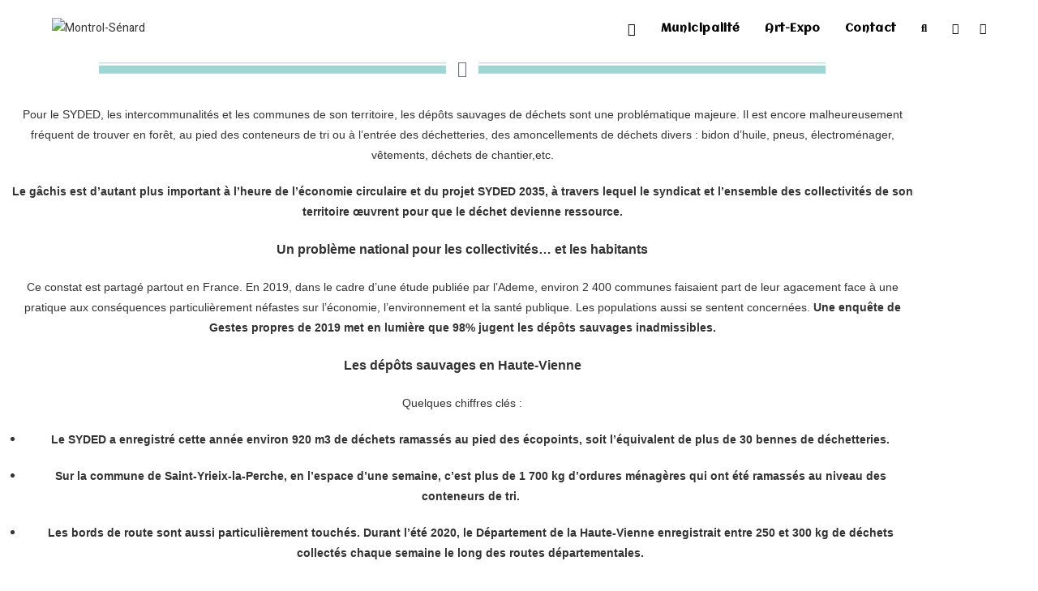

--- FILE ---
content_type: text/css
request_url: https://montrol-senard.com/wp-content/uploads/elementor/css/post-112.css?ver=1768564705
body_size: 912
content:
.elementor-112 .elementor-element.elementor-element-3679711:not(.elementor-motion-effects-element-type-background), .elementor-112 .elementor-element.elementor-element-3679711 > .elementor-motion-effects-container > .elementor-motion-effects-layer{background-image:url("https://montrol-senard.com/wp-content/uploads/2019/01/closeup-shot-moss-plants-growing-tree-branch-forest-1.jpg");background-position:center center;background-repeat:no-repeat;background-size:cover;}.elementor-112 .elementor-element.elementor-element-3679711 > .elementor-background-overlay{background-color:#0c0c0c;opacity:0.5;transition:background 0.3s, border-radius 0.3s, opacity 0.3s;}.elementor-112 .elementor-element.elementor-element-3679711{transition:background 0.3s, border 0.3s, border-radius 0.3s, box-shadow 0.3s;padding:20px 20px 20px 20px;}.elementor-112 .elementor-element.elementor-element-594d428 > .elementor-container > .elementor-column > .elementor-widget-wrap{align-content:center;align-items:center;}.elementor-bc-flex-widget .elementor-112 .elementor-element.elementor-element-61f6e6f.elementor-column .elementor-widget-wrap{align-items:center;}.elementor-112 .elementor-element.elementor-element-61f6e6f.elementor-column.elementor-element[data-element_type="column"] > .elementor-widget-wrap.elementor-element-populated{align-content:center;align-items:center;}.elementor-112 .elementor-element.elementor-element-61f6e6f.elementor-column > .elementor-widget-wrap{justify-content:center;}.elementor-112 .elementor-element.elementor-element-663c483{width:auto;max-width:auto;align-self:center;}.elementor-112 .elementor-element.elementor-element-663c483 > .elementor-widget-container{padding:0px 0px 0px 0px;}.elementor-bc-flex-widget .elementor-112 .elementor-element.elementor-element-411cc3b.elementor-column .elementor-widget-wrap{align-items:center;}.elementor-112 .elementor-element.elementor-element-411cc3b.elementor-column.elementor-element[data-element_type="column"] > .elementor-widget-wrap.elementor-element-populated{align-content:center;align-items:center;}.elementor-112 .elementor-element.elementor-element-411cc3b.elementor-column > .elementor-widget-wrap{justify-content:center;}.elementor-112 .elementor-element.elementor-element-e923f86{text-align:center;}.elementor-112 .elementor-element.elementor-element-e923f86 .elementor-heading-title{font-family:"Aclonica", Sans-serif;color:var( --e-global-color-6a568e4 );}.elementor-112 .elementor-element.elementor-element-3d5a28f{--divider-border-style:solid;--divider-color:var( --e-global-color-primary );--divider-border-width:1px;}.elementor-112 .elementor-element.elementor-element-3d5a28f .elementor-divider-separator{width:50%;margin:0 auto;margin-center:0;}.elementor-112 .elementor-element.elementor-element-3d5a28f .elementor-divider{text-align:center;padding-block-start:15px;padding-block-end:15px;}.elementor-112 .elementor-element.elementor-element-8161e8c > .elementor-widget-container{padding:0px 0px 0px 0px;}.elementor-112 .elementor-element.elementor-element-8161e8c .elementor-icon-list-items:not(.elementor-inline-items) .elementor-icon-list-item:not(:last-child){padding-block-end:calc(5px/2);}.elementor-112 .elementor-element.elementor-element-8161e8c .elementor-icon-list-items:not(.elementor-inline-items) .elementor-icon-list-item:not(:first-child){margin-block-start:calc(5px/2);}.elementor-112 .elementor-element.elementor-element-8161e8c .elementor-icon-list-items.elementor-inline-items .elementor-icon-list-item{margin-inline:calc(5px/2);}.elementor-112 .elementor-element.elementor-element-8161e8c .elementor-icon-list-items.elementor-inline-items{margin-inline:calc(-5px/2);}.elementor-112 .elementor-element.elementor-element-8161e8c .elementor-icon-list-items.elementor-inline-items .elementor-icon-list-item:after{inset-inline-end:calc(-5px/2);}.elementor-112 .elementor-element.elementor-element-8161e8c .elementor-icon-list-icon i{color:var( --e-global-color-34cb926 );transition:color 0.3s;}.elementor-112 .elementor-element.elementor-element-8161e8c .elementor-icon-list-icon svg{fill:var( --e-global-color-34cb926 );transition:fill 0.3s;}.elementor-112 .elementor-element.elementor-element-8161e8c{--e-icon-list-icon-size:14px;--icon-vertical-offset:0px;}.elementor-112 .elementor-element.elementor-element-8161e8c .elementor-icon-list-text{color:var( --e-global-color-6a568e4 );transition:color 0.3s;}.elementor-bc-flex-widget .elementor-112 .elementor-element.elementor-element-3e2ed34.elementor-column .elementor-widget-wrap{align-items:center;}.elementor-112 .elementor-element.elementor-element-3e2ed34.elementor-column.elementor-element[data-element_type="column"] > .elementor-widget-wrap.elementor-element-populated{align-content:center;align-items:center;}.elementor-112 .elementor-element.elementor-element-3e2ed34.elementor-column > .elementor-widget-wrap{justify-content:center;}.elementor-112 .elementor-element.elementor-element-cf94071 > .elementor-widget-container{margin:10px 10px 10px 10px;}.elementor-112 .elementor-element.elementor-element-237013e .elementor-icon-list-icon i{color:var( --e-global-color-primary );transition:color 0.3s;}.elementor-112 .elementor-element.elementor-element-237013e .elementor-icon-list-icon svg{fill:var( --e-global-color-primary );transition:fill 0.3s;}.elementor-112 .elementor-element.elementor-element-237013e{--e-icon-list-icon-size:14px;--e-icon-list-icon-align:center;--e-icon-list-icon-margin:0 calc(var(--e-icon-list-icon-size, 1em) * 0.125);--icon-vertical-align:center;--icon-vertical-offset:0px;}.elementor-112 .elementor-element.elementor-element-237013e .elementor-icon-list-text{color:var( --e-global-color-6a568e4 );transition:color 0.3s;}.elementor-112 .elementor-element.elementor-element-be331db{--grid-template-columns:repeat(0, auto);--icon-size:17px;--grid-column-gap:17px;--grid-row-gap:0px;}.elementor-112 .elementor-element.elementor-element-be331db .elementor-widget-container{text-align:center;}.elementor-112 .elementor-element.elementor-element-be331db > .elementor-widget-container{margin:30px 0px 0px 0px;}.elementor-112 .elementor-element.elementor-element-be331db .elementor-social-icon{background-color:rgba(68,68,68,0);--icon-padding:0.7em;border-style:solid;border-width:1px 1px 1px 1px;border-color:#ffffff;}@media(max-width:1024px){.elementor-112 .elementor-element.elementor-element-663c483 > .elementor-widget-container{padding:0px 0px 0px 0px;}}@media(max-width:767px){.elementor-112 .elementor-element.elementor-element-3679711{padding:50px 0px 50px 0px;}.elementor-112 .elementor-element.elementor-element-663c483 > .elementor-widget-container{padding:0px 0px 0px 0px;}.elementor-112 .elementor-element.elementor-element-cf94071{text-align:center;}}@media(max-width:1024px) and (min-width:768px){.elementor-112 .elementor-element.elementor-element-61f6e6f{width:100%;}.elementor-112 .elementor-element.elementor-element-411cc3b{width:50%;}.elementor-112 .elementor-element.elementor-element-3e2ed34{width:50%;}}@media(min-width:1025px){.elementor-112 .elementor-element.elementor-element-3679711:not(.elementor-motion-effects-element-type-background), .elementor-112 .elementor-element.elementor-element-3679711 > .elementor-motion-effects-container > .elementor-motion-effects-layer{background-attachment:fixed;}}

--- FILE ---
content_type: text/css
request_url: https://montrol-senard.com/wp-content/uploads/elementor/css/post-5.css?ver=1768564705
body_size: 229
content:
.elementor-kit-5{--e-global-color-primary:#9FD6D3;--e-global-color-secondary:#54595F;--e-global-color-text:#7A7A7A;--e-global-color-accent:#9FD6D3;--e-global-color-34cb926:#7B9E78;--e-global-color-1ac24cc:#A78C74;--e-global-color-3fb9de2:#3B3733;--e-global-color-51b3b2e:#B7B3AD;--e-global-color-416f7e5:#A6C198;--e-global-color-6a568e4:#FFFFFF;--e-global-color-17b1b10:#8CBA29;--e-global-typography-primary-font-family:"Roboto";--e-global-typography-primary-font-weight:600;--e-global-typography-secondary-font-family:"Roboto Slab";--e-global-typography-secondary-font-weight:400;--e-global-typography-text-font-family:"Roboto";--e-global-typography-text-font-weight:400;--e-global-typography-accent-font-family:"Roboto";--e-global-typography-accent-font-weight:500;}.elementor-section.elementor-section-boxed > .elementor-container{max-width:1140px;}.e-con{--container-max-width:1140px;}.elementor-widget:not(:last-child){margin-block-end:20px;}.elementor-element{--widgets-spacing:20px 20px;--widgets-spacing-row:20px;--widgets-spacing-column:20px;}{}h1.entry-title{display:var(--page-title-display);}@media(max-width:1024px){.elementor-section.elementor-section-boxed > .elementor-container{max-width:1024px;}.e-con{--container-max-width:1024px;}}@media(max-width:767px){.elementor-section.elementor-section-boxed > .elementor-container{max-width:767px;}.e-con{--container-max-width:767px;}}

--- FILE ---
content_type: text/css
request_url: https://montrol-senard.com/wp-content/uploads/elementor/css/post-2540.css?ver=1768666041
body_size: 231
content:
.elementor-2540 .elementor-element.elementor-element-b213859{text-align:center;}.elementor-2540 .elementor-element.elementor-element-b213859 .elementor-heading-title{text-shadow:0px 0px 10px rgba(0,0,0,0.3);}.elementor-2540 .elementor-element.elementor-element-e15a811{--divider-border-style:multiple;--divider-color:var( --e-global-color-primary );--divider-pattern-height:20px;}.elementor-2540 .elementor-element.elementor-element-e15a811 .elementor-divider-separator{width:80%;margin:0 auto;margin-center:0;}.elementor-2540 .elementor-element.elementor-element-e15a811 .elementor-divider{text-align:center;padding-block-start:15px;padding-block-end:15px;}.elementor-2540 .elementor-element.elementor-element-f1990be{text-align:center;}.elementor-2540 .elementor-element.elementor-element-df0e897 .oew-image-gallery .oew-gallery-item{width:calc( 100% / 1 );padding-left:5px;margin-top:5px;}.elementor-2540 .elementor-element.elementor-element-df0e897 .oew-image-gallery .oew-column{width:calc( 100% / 1 );}.elementor-2540 .elementor-element.elementor-element-df0e897 .oew-image-gallery{margin-left:-5px;margin-top:-5px;}.elementor-2540 .elementor-element.elementor-element-df0e897 .oew-image-gallery .oew-gallery-overlay{font-size:20px;text-align:center;-webkit-justify-content:center;justify-content:center;}.elementor-2540 .elementor-element.elementor-element-ce790a9{text-align:center;}.elementor-2540 .elementor-element.elementor-element-7bbd95a .oew-image-gallery .oew-gallery-item{width:calc( 100% / 1 );padding-left:5px;margin-top:5px;}.elementor-2540 .elementor-element.elementor-element-7bbd95a .oew-image-gallery .oew-column{width:calc( 100% / 1 );}.elementor-2540 .elementor-element.elementor-element-7bbd95a .oew-image-gallery{margin-left:-5px;margin-top:-5px;}.elementor-2540 .elementor-element.elementor-element-7bbd95a .oew-image-gallery .oew-gallery-overlay{font-size:20px;text-align:center;-webkit-justify-content:center;justify-content:center;}@media(max-width:1024px){.elementor-2540 .elementor-element.elementor-element-df0e897 .oew-image-gallery .oew-gallery-item{width:calc( 100% / 3 );}.elementor-2540 .elementor-element.elementor-element-df0e897 .oew-image-gallery .oew-column{width:calc( 100% / 3 );}.elementor-2540 .elementor-element.elementor-element-7bbd95a .oew-image-gallery .oew-gallery-item{width:calc( 100% / 3 );}.elementor-2540 .elementor-element.elementor-element-7bbd95a .oew-image-gallery .oew-column{width:calc( 100% / 3 );}}@media(max-width:767px){.elementor-2540 .elementor-element.elementor-element-df0e897 .oew-image-gallery .oew-gallery-item{width:calc( 100% / 1 );}.elementor-2540 .elementor-element.elementor-element-df0e897 .oew-image-gallery .oew-column{width:calc( 100% / 1 );}.elementor-2540 .elementor-element.elementor-element-7bbd95a .oew-image-gallery .oew-gallery-item{width:calc( 100% / 1 );}.elementor-2540 .elementor-element.elementor-element-7bbd95a .oew-image-gallery .oew-column{width:calc( 100% / 1 );}}